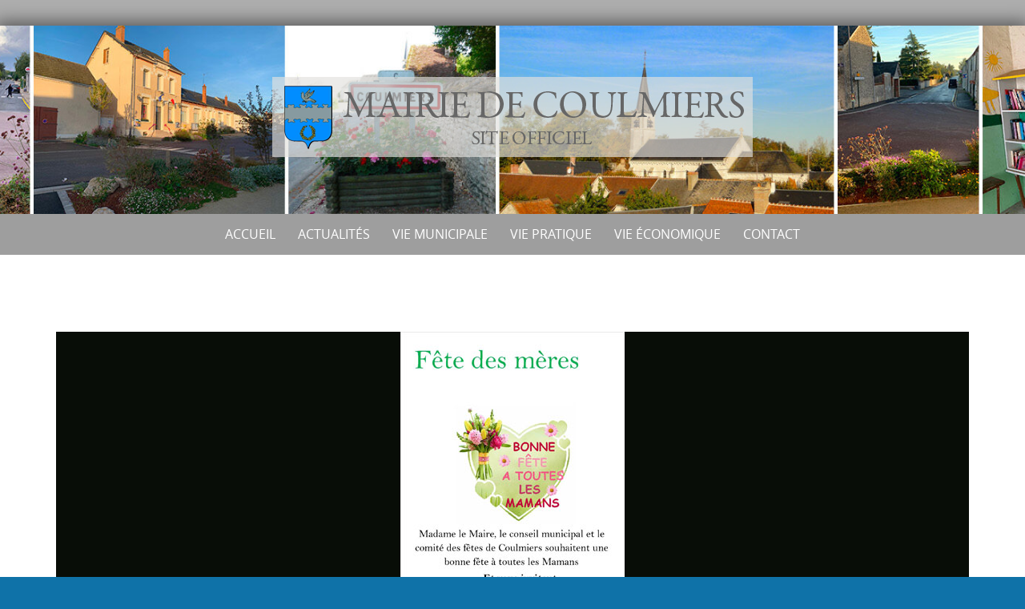

--- FILE ---
content_type: text/html; charset=UTF-8
request_url: https://mairiecoulmiers.fr/fetes-des-meres2018-pm/
body_size: 10595
content:

<!DOCTYPE html>
<html lang="fr-FR">
<head>
<meta http-equiv="X-UA-Compatible" content="IE=Edge">
<meta charset="UTF-8">
<meta name="viewport" content="width=device-width, initial-scale=1">
<link rel="profile" href="https://gmpg.org/xfn/11">
<link rel="pingback" href="https://mairiecoulmiers.fr/xmlrpc.php">
<link rel="shortcut icon" href="https://mairiecoulmiers.fr/wp-content/themes/puresimple/favicon.ico" />

<title>fetes-des-meres2018-PM &#8211; Mairie de Coulmiers</title>
<meta name='robots' content='max-image-preview:large' />
<link rel='dns-prefetch' href='//www.googletagmanager.com' />
<link rel='dns-prefetch' href='//netdna.bootstrapcdn.com' />
<link rel="alternate" type="application/rss+xml" title="Mairie de Coulmiers &raquo; Flux" href="https://mairiecoulmiers.fr/feed/" />
<link rel="alternate" type="application/rss+xml" title="Mairie de Coulmiers &raquo; Flux des commentaires" href="https://mairiecoulmiers.fr/comments/feed/" />
<script type="text/javascript">
/* <![CDATA[ */
window._wpemojiSettings = {"baseUrl":"https:\/\/s.w.org\/images\/core\/emoji\/15.0.3\/72x72\/","ext":".png","svgUrl":"https:\/\/s.w.org\/images\/core\/emoji\/15.0.3\/svg\/","svgExt":".svg","source":{"concatemoji":"https:\/\/mairiecoulmiers.fr\/wp-includes\/js\/wp-emoji-release.min.js?ver=1692de7d9a8b0dc5c2e6527faff7ae9a"}};
/*! This file is auto-generated */
!function(i,n){var o,s,e;function c(e){try{var t={supportTests:e,timestamp:(new Date).valueOf()};sessionStorage.setItem(o,JSON.stringify(t))}catch(e){}}function p(e,t,n){e.clearRect(0,0,e.canvas.width,e.canvas.height),e.fillText(t,0,0);var t=new Uint32Array(e.getImageData(0,0,e.canvas.width,e.canvas.height).data),r=(e.clearRect(0,0,e.canvas.width,e.canvas.height),e.fillText(n,0,0),new Uint32Array(e.getImageData(0,0,e.canvas.width,e.canvas.height).data));return t.every(function(e,t){return e===r[t]})}function u(e,t,n){switch(t){case"flag":return n(e,"\ud83c\udff3\ufe0f\u200d\u26a7\ufe0f","\ud83c\udff3\ufe0f\u200b\u26a7\ufe0f")?!1:!n(e,"\ud83c\uddfa\ud83c\uddf3","\ud83c\uddfa\u200b\ud83c\uddf3")&&!n(e,"\ud83c\udff4\udb40\udc67\udb40\udc62\udb40\udc65\udb40\udc6e\udb40\udc67\udb40\udc7f","\ud83c\udff4\u200b\udb40\udc67\u200b\udb40\udc62\u200b\udb40\udc65\u200b\udb40\udc6e\u200b\udb40\udc67\u200b\udb40\udc7f");case"emoji":return!n(e,"\ud83d\udc26\u200d\u2b1b","\ud83d\udc26\u200b\u2b1b")}return!1}function f(e,t,n){var r="undefined"!=typeof WorkerGlobalScope&&self instanceof WorkerGlobalScope?new OffscreenCanvas(300,150):i.createElement("canvas"),a=r.getContext("2d",{willReadFrequently:!0}),o=(a.textBaseline="top",a.font="600 32px Arial",{});return e.forEach(function(e){o[e]=t(a,e,n)}),o}function t(e){var t=i.createElement("script");t.src=e,t.defer=!0,i.head.appendChild(t)}"undefined"!=typeof Promise&&(o="wpEmojiSettingsSupports",s=["flag","emoji"],n.supports={everything:!0,everythingExceptFlag:!0},e=new Promise(function(e){i.addEventListener("DOMContentLoaded",e,{once:!0})}),new Promise(function(t){var n=function(){try{var e=JSON.parse(sessionStorage.getItem(o));if("object"==typeof e&&"number"==typeof e.timestamp&&(new Date).valueOf()<e.timestamp+604800&&"object"==typeof e.supportTests)return e.supportTests}catch(e){}return null}();if(!n){if("undefined"!=typeof Worker&&"undefined"!=typeof OffscreenCanvas&&"undefined"!=typeof URL&&URL.createObjectURL&&"undefined"!=typeof Blob)try{var e="postMessage("+f.toString()+"("+[JSON.stringify(s),u.toString(),p.toString()].join(",")+"));",r=new Blob([e],{type:"text/javascript"}),a=new Worker(URL.createObjectURL(r),{name:"wpTestEmojiSupports"});return void(a.onmessage=function(e){c(n=e.data),a.terminate(),t(n)})}catch(e){}c(n=f(s,u,p))}t(n)}).then(function(e){for(var t in e)n.supports[t]=e[t],n.supports.everything=n.supports.everything&&n.supports[t],"flag"!==t&&(n.supports.everythingExceptFlag=n.supports.everythingExceptFlag&&n.supports[t]);n.supports.everythingExceptFlag=n.supports.everythingExceptFlag&&!n.supports.flag,n.DOMReady=!1,n.readyCallback=function(){n.DOMReady=!0}}).then(function(){return e}).then(function(){var e;n.supports.everything||(n.readyCallback(),(e=n.source||{}).concatemoji?t(e.concatemoji):e.wpemoji&&e.twemoji&&(t(e.twemoji),t(e.wpemoji)))}))}((window,document),window._wpemojiSettings);
/* ]]> */
</script>
<link rel='stylesheet' id='pt-cv-public-style-css' href='https://mairiecoulmiers.fr/wp-content/plugins/content-views-query-and-display-post-page/public/assets/css/cv.css?ver=4.2.1' type='text/css' media='all' />
<style id='wp-emoji-styles-inline-css' type='text/css'>

	img.wp-smiley, img.emoji {
		display: inline !important;
		border: none !important;
		box-shadow: none !important;
		height: 1em !important;
		width: 1em !important;
		margin: 0 0.07em !important;
		vertical-align: -0.1em !important;
		background: none !important;
		padding: 0 !important;
	}
</style>
<link rel='stylesheet' id='wp-block-library-css' href='https://mairiecoulmiers.fr/wp-includes/css/dist/block-library/style.min.css?ver=1692de7d9a8b0dc5c2e6527faff7ae9a' type='text/css' media='all' />
<style id='classic-theme-styles-inline-css' type='text/css'>
/*! This file is auto-generated */
.wp-block-button__link{color:#fff;background-color:#32373c;border-radius:9999px;box-shadow:none;text-decoration:none;padding:calc(.667em + 2px) calc(1.333em + 2px);font-size:1.125em}.wp-block-file__button{background:#32373c;color:#fff;text-decoration:none}
</style>
<style id='global-styles-inline-css' type='text/css'>
:root{--wp--preset--aspect-ratio--square: 1;--wp--preset--aspect-ratio--4-3: 4/3;--wp--preset--aspect-ratio--3-4: 3/4;--wp--preset--aspect-ratio--3-2: 3/2;--wp--preset--aspect-ratio--2-3: 2/3;--wp--preset--aspect-ratio--16-9: 16/9;--wp--preset--aspect-ratio--9-16: 9/16;--wp--preset--color--black: #000000;--wp--preset--color--cyan-bluish-gray: #abb8c3;--wp--preset--color--white: #ffffff;--wp--preset--color--pale-pink: #f78da7;--wp--preset--color--vivid-red: #cf2e2e;--wp--preset--color--luminous-vivid-orange: #ff6900;--wp--preset--color--luminous-vivid-amber: #fcb900;--wp--preset--color--light-green-cyan: #7bdcb5;--wp--preset--color--vivid-green-cyan: #00d084;--wp--preset--color--pale-cyan-blue: #8ed1fc;--wp--preset--color--vivid-cyan-blue: #0693e3;--wp--preset--color--vivid-purple: #9b51e0;--wp--preset--gradient--vivid-cyan-blue-to-vivid-purple: linear-gradient(135deg,rgba(6,147,227,1) 0%,rgb(155,81,224) 100%);--wp--preset--gradient--light-green-cyan-to-vivid-green-cyan: linear-gradient(135deg,rgb(122,220,180) 0%,rgb(0,208,130) 100%);--wp--preset--gradient--luminous-vivid-amber-to-luminous-vivid-orange: linear-gradient(135deg,rgba(252,185,0,1) 0%,rgba(255,105,0,1) 100%);--wp--preset--gradient--luminous-vivid-orange-to-vivid-red: linear-gradient(135deg,rgba(255,105,0,1) 0%,rgb(207,46,46) 100%);--wp--preset--gradient--very-light-gray-to-cyan-bluish-gray: linear-gradient(135deg,rgb(238,238,238) 0%,rgb(169,184,195) 100%);--wp--preset--gradient--cool-to-warm-spectrum: linear-gradient(135deg,rgb(74,234,220) 0%,rgb(151,120,209) 20%,rgb(207,42,186) 40%,rgb(238,44,130) 60%,rgb(251,105,98) 80%,rgb(254,248,76) 100%);--wp--preset--gradient--blush-light-purple: linear-gradient(135deg,rgb(255,206,236) 0%,rgb(152,150,240) 100%);--wp--preset--gradient--blush-bordeaux: linear-gradient(135deg,rgb(254,205,165) 0%,rgb(254,45,45) 50%,rgb(107,0,62) 100%);--wp--preset--gradient--luminous-dusk: linear-gradient(135deg,rgb(255,203,112) 0%,rgb(199,81,192) 50%,rgb(65,88,208) 100%);--wp--preset--gradient--pale-ocean: linear-gradient(135deg,rgb(255,245,203) 0%,rgb(182,227,212) 50%,rgb(51,167,181) 100%);--wp--preset--gradient--electric-grass: linear-gradient(135deg,rgb(202,248,128) 0%,rgb(113,206,126) 100%);--wp--preset--gradient--midnight: linear-gradient(135deg,rgb(2,3,129) 0%,rgb(40,116,252) 100%);--wp--preset--font-size--small: 13px;--wp--preset--font-size--medium: 20px;--wp--preset--font-size--large: 36px;--wp--preset--font-size--x-large: 42px;--wp--preset--spacing--20: 0.44rem;--wp--preset--spacing--30: 0.67rem;--wp--preset--spacing--40: 1rem;--wp--preset--spacing--50: 1.5rem;--wp--preset--spacing--60: 2.25rem;--wp--preset--spacing--70: 3.38rem;--wp--preset--spacing--80: 5.06rem;--wp--preset--shadow--natural: 6px 6px 9px rgba(0, 0, 0, 0.2);--wp--preset--shadow--deep: 12px 12px 50px rgba(0, 0, 0, 0.4);--wp--preset--shadow--sharp: 6px 6px 0px rgba(0, 0, 0, 0.2);--wp--preset--shadow--outlined: 6px 6px 0px -3px rgba(255, 255, 255, 1), 6px 6px rgba(0, 0, 0, 1);--wp--preset--shadow--crisp: 6px 6px 0px rgba(0, 0, 0, 1);}:where(.is-layout-flex){gap: 0.5em;}:where(.is-layout-grid){gap: 0.5em;}body .is-layout-flex{display: flex;}.is-layout-flex{flex-wrap: wrap;align-items: center;}.is-layout-flex > :is(*, div){margin: 0;}body .is-layout-grid{display: grid;}.is-layout-grid > :is(*, div){margin: 0;}:where(.wp-block-columns.is-layout-flex){gap: 2em;}:where(.wp-block-columns.is-layout-grid){gap: 2em;}:where(.wp-block-post-template.is-layout-flex){gap: 1.25em;}:where(.wp-block-post-template.is-layout-grid){gap: 1.25em;}.has-black-color{color: var(--wp--preset--color--black) !important;}.has-cyan-bluish-gray-color{color: var(--wp--preset--color--cyan-bluish-gray) !important;}.has-white-color{color: var(--wp--preset--color--white) !important;}.has-pale-pink-color{color: var(--wp--preset--color--pale-pink) !important;}.has-vivid-red-color{color: var(--wp--preset--color--vivid-red) !important;}.has-luminous-vivid-orange-color{color: var(--wp--preset--color--luminous-vivid-orange) !important;}.has-luminous-vivid-amber-color{color: var(--wp--preset--color--luminous-vivid-amber) !important;}.has-light-green-cyan-color{color: var(--wp--preset--color--light-green-cyan) !important;}.has-vivid-green-cyan-color{color: var(--wp--preset--color--vivid-green-cyan) !important;}.has-pale-cyan-blue-color{color: var(--wp--preset--color--pale-cyan-blue) !important;}.has-vivid-cyan-blue-color{color: var(--wp--preset--color--vivid-cyan-blue) !important;}.has-vivid-purple-color{color: var(--wp--preset--color--vivid-purple) !important;}.has-black-background-color{background-color: var(--wp--preset--color--black) !important;}.has-cyan-bluish-gray-background-color{background-color: var(--wp--preset--color--cyan-bluish-gray) !important;}.has-white-background-color{background-color: var(--wp--preset--color--white) !important;}.has-pale-pink-background-color{background-color: var(--wp--preset--color--pale-pink) !important;}.has-vivid-red-background-color{background-color: var(--wp--preset--color--vivid-red) !important;}.has-luminous-vivid-orange-background-color{background-color: var(--wp--preset--color--luminous-vivid-orange) !important;}.has-luminous-vivid-amber-background-color{background-color: var(--wp--preset--color--luminous-vivid-amber) !important;}.has-light-green-cyan-background-color{background-color: var(--wp--preset--color--light-green-cyan) !important;}.has-vivid-green-cyan-background-color{background-color: var(--wp--preset--color--vivid-green-cyan) !important;}.has-pale-cyan-blue-background-color{background-color: var(--wp--preset--color--pale-cyan-blue) !important;}.has-vivid-cyan-blue-background-color{background-color: var(--wp--preset--color--vivid-cyan-blue) !important;}.has-vivid-purple-background-color{background-color: var(--wp--preset--color--vivid-purple) !important;}.has-black-border-color{border-color: var(--wp--preset--color--black) !important;}.has-cyan-bluish-gray-border-color{border-color: var(--wp--preset--color--cyan-bluish-gray) !important;}.has-white-border-color{border-color: var(--wp--preset--color--white) !important;}.has-pale-pink-border-color{border-color: var(--wp--preset--color--pale-pink) !important;}.has-vivid-red-border-color{border-color: var(--wp--preset--color--vivid-red) !important;}.has-luminous-vivid-orange-border-color{border-color: var(--wp--preset--color--luminous-vivid-orange) !important;}.has-luminous-vivid-amber-border-color{border-color: var(--wp--preset--color--luminous-vivid-amber) !important;}.has-light-green-cyan-border-color{border-color: var(--wp--preset--color--light-green-cyan) !important;}.has-vivid-green-cyan-border-color{border-color: var(--wp--preset--color--vivid-green-cyan) !important;}.has-pale-cyan-blue-border-color{border-color: var(--wp--preset--color--pale-cyan-blue) !important;}.has-vivid-cyan-blue-border-color{border-color: var(--wp--preset--color--vivid-cyan-blue) !important;}.has-vivid-purple-border-color{border-color: var(--wp--preset--color--vivid-purple) !important;}.has-vivid-cyan-blue-to-vivid-purple-gradient-background{background: var(--wp--preset--gradient--vivid-cyan-blue-to-vivid-purple) !important;}.has-light-green-cyan-to-vivid-green-cyan-gradient-background{background: var(--wp--preset--gradient--light-green-cyan-to-vivid-green-cyan) !important;}.has-luminous-vivid-amber-to-luminous-vivid-orange-gradient-background{background: var(--wp--preset--gradient--luminous-vivid-amber-to-luminous-vivid-orange) !important;}.has-luminous-vivid-orange-to-vivid-red-gradient-background{background: var(--wp--preset--gradient--luminous-vivid-orange-to-vivid-red) !important;}.has-very-light-gray-to-cyan-bluish-gray-gradient-background{background: var(--wp--preset--gradient--very-light-gray-to-cyan-bluish-gray) !important;}.has-cool-to-warm-spectrum-gradient-background{background: var(--wp--preset--gradient--cool-to-warm-spectrum) !important;}.has-blush-light-purple-gradient-background{background: var(--wp--preset--gradient--blush-light-purple) !important;}.has-blush-bordeaux-gradient-background{background: var(--wp--preset--gradient--blush-bordeaux) !important;}.has-luminous-dusk-gradient-background{background: var(--wp--preset--gradient--luminous-dusk) !important;}.has-pale-ocean-gradient-background{background: var(--wp--preset--gradient--pale-ocean) !important;}.has-electric-grass-gradient-background{background: var(--wp--preset--gradient--electric-grass) !important;}.has-midnight-gradient-background{background: var(--wp--preset--gradient--midnight) !important;}.has-small-font-size{font-size: var(--wp--preset--font-size--small) !important;}.has-medium-font-size{font-size: var(--wp--preset--font-size--medium) !important;}.has-large-font-size{font-size: var(--wp--preset--font-size--large) !important;}.has-x-large-font-size{font-size: var(--wp--preset--font-size--x-large) !important;}
:where(.wp-block-post-template.is-layout-flex){gap: 1.25em;}:where(.wp-block-post-template.is-layout-grid){gap: 1.25em;}
:where(.wp-block-columns.is-layout-flex){gap: 2em;}:where(.wp-block-columns.is-layout-grid){gap: 2em;}
:root :where(.wp-block-pullquote){font-size: 1.5em;line-height: 1.6;}
</style>
<link rel='stylesheet' id='contact-form-7-css' href='https://mairiecoulmiers.fr/wp-content/plugins/contact-form-7/includes/css/styles.css?ver=6.0.6' type='text/css' media='all' />
<link rel='stylesheet' id='font-awesome-css' href='//netdna.bootstrapcdn.com/font-awesome/4.1.0/css/font-awesome.min.css?ver=4.1.0' type='text/css' media='all' />
<link rel='stylesheet' id='owl-carousel-css' href='https://mairiecoulmiers.fr/wp-content/plugins/templatesnext-toolkit/css/owl.carousel.css?ver=2.2.1' type='text/css' media='all' />
<link rel='stylesheet' id='owl-carousel-transitions-css' href='https://mairiecoulmiers.fr/wp-content/plugins/templatesnext-toolkit/css/owl.transitions.css?ver=1.3.2' type='text/css' media='all' />
<link rel='stylesheet' id='colorbox-css' href='https://mairiecoulmiers.fr/wp-content/plugins/templatesnext-toolkit/css/colorbox.css?ver=1.5.14' type='text/css' media='all' />
<link rel='stylesheet' id='animate-css' href='https://mairiecoulmiers.fr/wp-content/plugins/templatesnext-toolkit/css/animate.css?ver=3.5.1' type='text/css' media='all' />
<link rel='stylesheet' id='tx-style-css' href='https://mairiecoulmiers.fr/wp-content/plugins/templatesnext-toolkit/css/tx-style.css?ver=1.01' type='text/css' media='all' />
<link rel='stylesheet' id='wen-logo-slider-slick-carousel-css' href='https://mairiecoulmiers.fr/wp-content/plugins/wen-logo-slider/vendors/slick-carousel/slick.css?ver=1.3.2' type='text/css' media='all' />
<link rel='stylesheet' id='wen-logo-slider-slick-theme-css' href='https://mairiecoulmiers.fr/wp-content/plugins/wen-logo-slider/vendors/slick-carousel/slick-theme.css?ver=1.3.2' type='text/css' media='all' />
<link rel='stylesheet' id='wen-logo-slider-css' href='https://mairiecoulmiers.fr/wp-content/plugins/wen-logo-slider/public/css/wen-logo-slider-public.css?ver=3.0.0' type='text/css' media='all' />
<link rel='stylesheet' id='wen-responsive-columns-css' href='https://mairiecoulmiers.fr/wp-content/plugins/wen-responsive-columns/public/css/wen-responsive-columns-public.css?ver=1.3.4' type='text/css' media='all' />
<link rel='stylesheet' id='puresimple-responsive-css' href='https://mairiecoulmiers.fr/wp-content/themes/puresimple/css/responsive.min.css?ver=3.1.1' type='text/css' media='all' />
<link rel='stylesheet' id='puresimple-fontawesome-css' href='https://mairiecoulmiers.fr/wp-content/themes/puresimple/css/font-awesome.min.css?ver=4.4.0' type='text/css' media='all' />
<link rel='stylesheet' id='puresimple-woocommerce-css' href='https://mairiecoulmiers.fr/wp-content/themes/puresimple/woocommerce/woocommerce.css?ver=4.3.0' type='text/css' media='all' />
<link rel='stylesheet' id='style-portfolio-css' href='https://mairiecoulmiers.fr/wp-content/themes/puresimple/css/portfolio.css?ver=4.3.0' type='text/css' media='all' />
<link rel='stylesheet' id='puresimple-style-css' href='https://mairiecoulmiers.fr/wp-content/themes/puresimple/style.css?ver=1.0.3' type='text/css' media='all' />
<link rel='stylesheet' id='wp-pagenavi-css' href='https://mairiecoulmiers.fr/wp-content/plugins/wp-pagenavi/pagenavi-css.css?ver=2.70' type='text/css' media='all' />
<script type="text/javascript" src="https://mairiecoulmiers.fr/wp-includes/js/jquery/jquery.min.js?ver=3.7.1" id="jquery-core-js"></script>
<script type="text/javascript" src="https://mairiecoulmiers.fr/wp-includes/js/jquery/jquery-migrate.min.js?ver=3.4.1" id="jquery-migrate-js"></script>
<script type="text/javascript" src="https://mairiecoulmiers.fr/wp-content/plugins/wen-logo-slider/vendors/slick-carousel/slick.min.js?ver=1.3.2" id="wen-logo-slider-slick-carousel-js"></script>
<script type="text/javascript" src="https://mairiecoulmiers.fr/wp-content/plugins/wen-responsive-columns/public/js/wen-responsive-columns-public.js?ver=1.3.4" id="wen-responsive-columns-js"></script>
<script type="text/javascript" src="https://mairiecoulmiers.fr/wp-content/themes/puresimple/js/jquery-ui.js?ver=1692de7d9a8b0dc5c2e6527faff7ae9a" id="puresimple-jquery-ui-js"></script>
<script type="text/javascript" src="https://mairiecoulmiers.fr/wp-content/themes/puresimple/js/woocommerce-zoom.js?ver=1692de7d9a8b0dc5c2e6527faff7ae9a" id="woocommerce-zoom-js"></script>

<!-- Extrait de code de la balise Google (gtag.js) ajouté par Site Kit -->
<!-- Extrait Google Analytics ajouté par Site Kit -->
<script type="text/javascript" src="https://www.googletagmanager.com/gtag/js?id=GT-NNQRJKS6" id="google_gtagjs-js" async></script>
<script type="text/javascript" id="google_gtagjs-js-after">
/* <![CDATA[ */
window.dataLayer = window.dataLayer || [];function gtag(){dataLayer.push(arguments);}
gtag("set","linker",{"domains":["mairiecoulmiers.fr"]});
gtag("js", new Date());
gtag("set", "developer_id.dZTNiMT", true);
gtag("config", "GT-NNQRJKS6");
/* ]]> */
</script>
<link rel="https://api.w.org/" href="https://mairiecoulmiers.fr/wp-json/" /><link rel="alternate" title="JSON" type="application/json" href="https://mairiecoulmiers.fr/wp-json/wp/v2/media/2776" /><link rel="EditURI" type="application/rsd+xml" title="RSD" href="https://mairiecoulmiers.fr/xmlrpc.php?rsd" />
<link rel="alternate" title="oEmbed (JSON)" type="application/json+oembed" href="https://mairiecoulmiers.fr/wp-json/oembed/1.0/embed?url=https%3A%2F%2Fmairiecoulmiers.fr%2Ffetes-des-meres2018-pm%2F" />
<link rel="alternate" title="oEmbed (XML)" type="text/xml+oembed" href="https://mairiecoulmiers.fr/wp-json/oembed/1.0/embed?url=https%3A%2F%2Fmairiecoulmiers.fr%2Ffetes-des-meres2018-pm%2F&#038;format=xml" />
<meta name="generator" content="Site Kit by Google 1.170.0" /><style type="text/css">
html {font-size: 100%;} body{background-color:#0f72a8;}a, a:visited {color:#4471a5;}a:focus, a:hover {color:#767676;}.more-link a {background-color: #4471a5;	color: #ffffff;}.more-link a:hover {background-color: #4471a5; color: #ffffff;}#footer-menu a {color: #b2b2b2;}#footer-menu a:hover {color: #767676;}#bottom-wrapper a,#bottom-wrapper .tagcloud a {color: #ffffff;}#bottom-wrapper a:hover {color: #cadad7;}#bottom-wrapper .tagcloud a {border-color: #cadad7;}#socialbar .socialicon {background-color: #42474d;}#socialbar a {color: #767676;}#socialbar a:hover {color: #9c9c9c;}.entry-title {font-size: 1.625rem;}.widget-title {font-size: 1.313rem;}#content {font-size: 0.813rem;}#bottom-wrapper {font-size: 0.75rem;}.site-tagline:before {background-color: #b9b9b9;}#cta {background-color:#ffffff;}h1 {font-size: 1.75rem;}h2 {font-size: 1.625rem;}h3 {font-size: 1.438rem;}h4 {font-size: 1.125rem;}h5 {font-size: 1rem;}h6 {font-size: 0.875rem;}#cta-heading {color:#4c4c4c;}.entry-title, .entry-title a {color:#4c4c4c;}.type-page .entry-title::after {background-color:#4471a5;}.widget-title {color:#4c4c4c;}#bottom-wrapper .widget-title {color:#cadad7;}#footer-heading {color:#ffffff;}#bottom-wrapper {background-color:#9e9e9e;} #pure-headercaption { color: #fff }.menu-toggle {background-color: ; color: ;} .site-navigation.toggled-on a {background: ; color:;}

@media screen and (min-width: 783px) {.site-navigation ul {font-size: 1rem;}.primary-navigation li li > a {font-size: 0.813rem;}.primary-navigation li li > a {color:#ffffff; border-color:#ffffff;}.primary-navigation li a,.site-navigation a:hover,.site-navigation .current-menu-item > a,.site-navigation .current-menu-item > a,.site-navigation .current-menu-ancestor > a {color:#ffffff;}.primary-navigation ul ul,.primary-navigation li a:hover,.primary-navigation li li:hover > a,.primary-navigation li li.focus > a,.primary-navigation ul ul a:hover,.primary-navigation ul ul li.focus > a {background-color:#7c7c7c;}.site-navigation .current-menu-item > a,
.site-navigation .current-menu-ancestor > a {background-color: #81888c;}	.home.current-menu-item a {background: none;}}
</style>
<script type="text/javascript">
	(function ( $ ) {
		$(document).ready(function(){
			var active = $("<p>1</p>").text();
			var scroll_number = $("<p></p>").text();
			
			if (active == 1) {
				$(window).scroll(function() {
				if ($(window).scrollTop() > scroll_number) {
            		navigation_scrolling();
      			}
				else {
            		$(".navigation").css({"position":"relative"});
		 		}
   			});
	
			function navigation_scrolling () {
            	 $(".navigation ").css({"position":"fixed", "right":"0px", "left":"0px", "top": "0px","z-index":"9999"});
			}
			
			}
		});

	 
})(jQuery);

</script>
<style type="text/css" id="custom-background-css">
body.custom-background { background-image: url("https://mairiecoulmiers.fr/wp-content/uploads/2015/09/fond3.jpg"); background-position: left top; background-size: auto; background-repeat: repeat; background-attachment: scroll; }
</style>
	<link rel="icon" href="https://mairiecoulmiers.fr/wp-content/uploads/2015/09/cropped-blason-coulmiers-32x32.jpg" sizes="32x32" />
<link rel="icon" href="https://mairiecoulmiers.fr/wp-content/uploads/2015/09/cropped-blason-coulmiers-192x192.jpg" sizes="192x192" />
<link rel="apple-touch-icon" href="https://mairiecoulmiers.fr/wp-content/uploads/2015/09/cropped-blason-coulmiers-180x180.jpg" />
<meta name="msapplication-TileImage" content="https://mairiecoulmiers.fr/wp-content/uploads/2015/09/cropped-blason-coulmiers-270x270.jpg" />
</head>
    
<body data-rsssl=1 class="attachment attachment-template-default single single-attachment postid-2776 attachmentid-2776 attachment-jpeg custom-background">
<!-- add move to top feture -->

<div id="page" class="boxmedium hfeed site">
	<a class="skip-link screen-reader-text" href="#content">Skip to content</a>


    
<div id="masthead" class="header-box" style="background-color: #ffffff;">
	<div class="header-bg" home-link = "https://mairiecoulmiers.fr" style=" background-image: url(https://mairiecoulmiers.fr/wp-content/uploads/2023/02/cropped-Header12.jpg	); background-size: cover;">
							
		<div class="header-inner"  style="padding: 2rem 0 2rem 0;">
			            
            	<div class="logo fade-logo">
					<a href="https://mairiecoulmiers.fr/" title="Mairie de Coulmiers site officiel" rel="home"><img src="https://mairiecoulmiers.fr/wp-content/uploads/2015/05/LogoCoulmiers6.png" alt="Mairie de Coulmiers"></a>						        
				</div>
					
												
		</div>								
	</div>
</div> 
	
	<div class="navigation clearfix" style="background-color: #9e9e9e;">
  		<div class="container">
      	<div class="row">
          <div class="col-md-12">
             <div id="navbar" class="navbar">
				<nav id="primary-navigation" class="site-navigation primary-navigation" role="navigation">
				<div class="toggle-container visible-xs visible-sm hidden-md hidden-lg">
                <button class="menu-toggle">Menu</button></div>
               
				<a class="screen-reader-text skip-link" href="#content">Skip to content</a>                
                
                    

				<ul id="menu-menu-va" class="nav-menu"><li id="menu-item-4501" class="menu-item menu-item-type-post_type menu-item-object-page menu-item-has-children menu-item-4501"><a href="https://mairiecoulmiers.fr/accueil/">Accueil</a>
<ul class="sub-menu">
	<li id="menu-item-4507" class="menu-item menu-item-type-post_type menu-item-object-page menu-item-4507"><a href="https://mairiecoulmiers.fr/accueil/mot-du-maire/">Le Mot du Maire</a></li>
	<li id="menu-item-4505" class="menu-item menu-item-type-post_type menu-item-object-page menu-item-has-children menu-item-4505"><a href="https://mairiecoulmiers.fr/accueil/dhier-et-daujourdhui/">Histoire</a>
	<ul class="sub-menu">
		<li id="menu-item-4506" class="menu-item menu-item-type-post_type menu-item-object-page menu-item-4506"><a href="https://mairiecoulmiers.fr/accueil/dhier-et-daujourdhui/armoiries/">Armoiries</a></li>
	</ul>
</li>
	<li id="menu-item-4504" class="menu-item menu-item-type-post_type menu-item-object-page menu-item-4504"><a href="https://mairiecoulmiers.fr/accueil/histoire/">9 novembre 1870</a></li>
	<li id="menu-item-4502" class="menu-item menu-item-type-post_type menu-item-object-page menu-item-4502"><a href="https://mairiecoulmiers.fr/accueil/commemoration-2023/">12 novembre 2023</a></li>
</ul>
</li>
<li id="menu-item-4648" class="menu-item menu-item-type-post_type menu-item-object-page menu-item-has-children menu-item-4648"><a href="https://mairiecoulmiers.fr/actualites/">Actualités</a>
<ul class="sub-menu">
	<li id="menu-item-4764" class="menu-item menu-item-type-post_type menu-item-object-page menu-item-4764"><a href="https://mairiecoulmiers.fr/repaire-plate-forme-daccompagnement-et-de-repit/">Plate-forme Accompagnement et Répit</a></li>
	<li id="menu-item-4649" class="menu-item menu-item-type-post_type menu-item-object-page menu-item-4649"><a href="https://mairiecoulmiers.fr/plantaction-2025/">Plant’action 2025</a></li>
	<li id="menu-item-4846" class="menu-item menu-item-type-post_type menu-item-object-page menu-item-4846"><a href="https://mairiecoulmiers.fr/loisirs/">Loisirs</a></li>
	<li id="menu-item-4694" class="menu-item menu-item-type-post_type menu-item-object-page menu-item-4694"><a href="https://mairiecoulmiers.fr/meeting-de-lair/">Meeting de l’air</a></li>
</ul>
</li>
<li id="menu-item-4509" class="menu-item menu-item-type-post_type menu-item-object-page menu-item-has-children menu-item-4509"><a href="https://mairiecoulmiers.fr/la-municipalite/">Vie municipale</a>
<ul class="sub-menu">
	<li id="menu-item-4514" class="menu-item menu-item-type-post_type menu-item-object-page menu-item-has-children menu-item-4514"><a href="https://mairiecoulmiers.fr/la-municipalite/les-elus/">Conseil municipal</a>
	<ul class="sub-menu">
		<li id="menu-item-4530" class="menu-item menu-item-type-post_type menu-item-object-page menu-item-4530"><a href="https://mairiecoulmiers.fr/comptes-rendus/">Comptes-rendus</a></li>
	</ul>
</li>
	<li id="menu-item-4513" class="menu-item menu-item-type-post_type menu-item-object-page menu-item-4513"><a href="https://mairiecoulmiers.fr/la-municipalite/les-commissions/">Commissions</a></li>
	<li id="menu-item-4515" class="menu-item menu-item-type-post_type menu-item-object-page menu-item-4515"><a href="https://mairiecoulmiers.fr/la-municipalite/e-p-c-i/">E. P. C. I.</a></li>
	<li id="menu-item-4542" class="menu-item menu-item-type-post_type menu-item-object-page menu-item-4542"><a href="https://mairiecoulmiers.fr/la-municipalite/plan-local-durbanisme/">A télécharger</a></li>
	<li id="menu-item-4516" class="menu-item menu-item-type-post_type menu-item-object-page menu-item-4516"><a href="https://mairiecoulmiers.fr/la-municipalite/intercommunalite/">Terres du Val de Loire</a></li>
	<li id="menu-item-4518" class="menu-item menu-item-type-post_type menu-item-object-page menu-item-4518"><a href="https://mairiecoulmiers.fr/vie-pratique-2/service-de-leau/">Service de l’eau</a></li>
	<li id="menu-item-4534" class="menu-item menu-item-type-post_type menu-item-object-page menu-item-has-children menu-item-4534"><a href="https://mairiecoulmiers.fr/vie-pratique-2/dechets/">Déchets</a>
	<ul class="sub-menu">
		<li id="menu-item-4538" class="menu-item menu-item-type-post_type menu-item-object-page menu-item-4538"><a href="https://mairiecoulmiers.fr/vie-pratique-2/dechets/biodechets/">Biodéchets</a></li>
	</ul>
</li>
	<li id="menu-item-4536" class="menu-item menu-item-type-post_type menu-item-object-page menu-item-4536"><a href="https://mairiecoulmiers.fr/vie-pratique-2/location-salle-des-fetes/">Salle Émile Gilbert</a></li>
	<li id="menu-item-4546" class="menu-item menu-item-type-post_type menu-item-object-page menu-item-4546"><a href="https://mairiecoulmiers.fr/vie-pratique-2/la-bibliotheque/">La Bibliothèque</a></li>
</ul>
</li>
<li id="menu-item-4510" class="menu-item menu-item-type-post_type menu-item-object-page menu-item-has-children menu-item-4510"><a href="https://mairiecoulmiers.fr/vie-pratique-2/">Vie Pratique</a>
<ul class="sub-menu">
	<li id="menu-item-4535" class="menu-item menu-item-type-post_type menu-item-object-page menu-item-has-children menu-item-4535"><a href="https://mairiecoulmiers.fr/vie-pratique-2/demarches-administratives/">Démarches</a>
	<ul class="sub-menu">
		<li id="menu-item-4519" class="menu-item menu-item-type-post_type menu-item-object-page menu-item-4519"><a href="https://mairiecoulmiers.fr/vie-pratique-2/demarches-administratives/vie-pratique/">État Civil</a></li>
		<li id="menu-item-4521" class="menu-item menu-item-type-post_type menu-item-object-page menu-item-4521"><a href="https://mairiecoulmiers.fr/vie-pratique-2/demarches-administratives/papiers-didentite/">Papiers Identité</a></li>
		<li id="menu-item-4890" class="menu-item menu-item-type-post_type menu-item-object-page menu-item-4890"><a href="https://mairiecoulmiers.fr/carte-grise/">Carte grise</a></li>
		<li id="menu-item-4889" class="menu-item menu-item-type-post_type menu-item-object-page menu-item-4889"><a href="https://mairiecoulmiers.fr/recensement/">Recensement</a></li>
		<li id="menu-item-4539" class="menu-item menu-item-type-post_type menu-item-object-page menu-item-4539"><a href="https://mairiecoulmiers.fr/vie-pratique-2/demarches-administratives/divers/">Listes électorales</a></li>
		<li id="menu-item-4899" class="menu-item menu-item-type-post_type menu-item-object-page menu-item-4899"><a href="https://mairiecoulmiers.fr/detenteur-de-volailles/">Détenteur de Volailles</a></li>
		<li id="menu-item-4898" class="menu-item menu-item-type-post_type menu-item-object-page menu-item-4898"><a href="https://mairiecoulmiers.fr/detenteur-de-ruche/">Détenteur de Ruche</a></li>
	</ul>
</li>
	<li id="menu-item-4524" class="menu-item menu-item-type-post_type menu-item-object-page menu-item-4524"><a href="https://mairiecoulmiers.fr/vie-pratique-2/petite-enfance/">Petite enfance</a></li>
	<li id="menu-item-4525" class="menu-item menu-item-type-post_type menu-item-object-page menu-item-has-children menu-item-4525"><a href="https://mairiecoulmiers.fr/vie-pratique-2/scolarite-2/">Scolarité</a>
	<ul class="sub-menu">
		<li id="menu-item-4528" class="menu-item menu-item-type-post_type menu-item-object-page menu-item-4528"><a href="https://mairiecoulmiers.fr/vie-pratique-2/scolarite-2/ecole-de-coulmiers/">École de Coulmiers</a></li>
		<li id="menu-item-4527" class="menu-item menu-item-type-post_type menu-item-object-page menu-item-4527"><a href="https://mairiecoulmiers.fr/vie-pratique-2/scolarite-2/cars-scolaires/">Cars scolaires</a></li>
		<li id="menu-item-4523" class="menu-item menu-item-type-post_type menu-item-object-page menu-item-4523"><a href="https://mairiecoulmiers.fr/p-p-m-s/">P. P. M. S.</a></li>
		<li id="menu-item-4529" class="menu-item menu-item-type-post_type menu-item-object-page menu-item-4529"><a href="https://mairiecoulmiers.fr/vie-pratique-2/scolarite-2/scolarite-actualites-documents-a-telecharger/">A télécharger</a></li>
	</ul>
</li>
	<li id="menu-item-4537" class="menu-item menu-item-type-post_type menu-item-object-page menu-item-4537"><a href="https://mairiecoulmiers.fr/vie-pratique-2/sante/">Santé</a></li>
	<li id="menu-item-4544" class="menu-item menu-item-type-post_type menu-item-object-page menu-item-4544"><a href="https://mairiecoulmiers.fr/vie-associative/">Vie associative</a></li>
	<li id="menu-item-4517" class="menu-item menu-item-type-post_type menu-item-object-page menu-item-4517"><a href="https://mairiecoulmiers.fr/vie-pratique-2/amelioration-de-lhabitat/">Amélioration de l’habitat</a></li>
	<li id="menu-item-4520" class="menu-item menu-item-type-post_type menu-item-object-page menu-item-4520"><a href="https://mairiecoulmiers.fr/vie-pratique-2/demarches-administratives/g-n-a-u/">Demande d&rsquo;Urbanisme</a></li>
	<li id="menu-item-4531" class="menu-item menu-item-type-post_type menu-item-object-page menu-item-4531"><a href="https://mairiecoulmiers.fr/transports/">Transports</a></li>
	<li id="menu-item-4547" class="menu-item menu-item-type-post_type menu-item-object-page menu-item-4547"><a href="https://mairiecoulmiers.fr/vie-pratique-2/offres-demploi/">Offres d’emploi</a></li>
</ul>
</li>
<li id="menu-item-4508" class="menu-item menu-item-type-post_type menu-item-object-page menu-item-4508"><a href="https://mairiecoulmiers.fr/vie-economique-2/">Vie économique</a></li>
<li id="menu-item-4511" class="menu-item menu-item-type-post_type menu-item-object-page menu-item-4511"><a href="https://mairiecoulmiers.fr/contact/">Contact</a></li>
</ul>            
                                            
			</nav>
			</div>
            
			</div>
		</div>      
	</div>
</div>	
	<p style="display:none;" id="nav_position_scrolltop">1</p>
	<p style="display:none;" id="nav_position_scrolltop_val"></p>




        

	<div id="primary" class="content-area">
		<div id="content" class="site-content" style="background-color: #ffffff; color:#767676;" role="main">
<div id="primary" class="content-area">
	<div id="content" class="site-content" role="main">
    	<div class="container">
        	<div class="row">    
				<div class="col-md-12">

					        
                        <article id="post-2776" class="post-2776 attachment type-attachment status-inherit hentry">
                        
                            
                           
                            
            <div class="entry-attachment">						
                                    <a href="https://mairiecoulmiers.fr/commemoration_8mai2015/" rel="attachment"><img width="280" height="396" src="https://mairiecoulmiers.fr/wp-content/uploads/2018/05/fetes-des-meres2018-PM.jpg" class="attachment-1140x1140 size-1140x1140" alt="" decoding="async" fetchpriority="high" srcset="https://mairiecoulmiers.fr/wp-content/uploads/2018/05/fetes-des-meres2018-PM.jpg 280w, https://mairiecoulmiers.fr/wp-content/uploads/2018/05/fetes-des-meres2018-PM-212x300.jpg 212w" sizes="(max-width: 280px) 100vw, 280px" /></a>						
                                </div>
                            <header class="entry-header">
                                <h1 class="entry-title">fetes-des-meres2018-PM</h1>                             </header>    
                                                                    
                               <div class="entry-content">   
                                                            </div>
                        </article>
    
                        <nav class="image-navigation">
                            
                                	
		<h1 class="screen-reader-text">Photo Navigation</h1>
		<div class="nav-links clearfix">
			<a href='https://mairiecoulmiers.fr/80s-fete-de-coulmiers-pm/'><span class="previous-image"><i class="fa fa-arrow-circle-left"></i></span></a><a href='https://mairiecoulmiers.fr/epieds/'><span class="next-image"><i class="fa fa-arrow-circle-right"></i></span></a>		</div>
	
	                          
                        </nav>
    
                	        		</div>
			</div>
		</div>
	</div><!-- #content -->
</div><!-- #primary -->



    </div><!-- #content -->
</div><!-- #primary -->


<div id="featured-bottom-group" style="background-color: #ffffff;">
    <aside class="widget-area" role="complementary">
        <div class="container">
            <div class="row">
                
    			   

    			                            
                    <div id="featuredbottom2" class="col-md-4" role="complementary">
                        <div id="nav_menu-12" class="widget widget_nav_menu"><h3 class="widget-title">Infos Pratiques</h3><div class="menu-menu-pratique-container"><ul id="menu-menu-pratique" class="menu"><li id="menu-item-328" class="menu-item menu-item-type-post_type menu-item-object-page menu-item-328"><a href="https://mairiecoulmiers.fr/secours/">☎️ d&rsquo;Urgence</a></li>
<li id="menu-item-1091" class="menu-item menu-item-type-post_type menu-item-object-page menu-item-1091"><a href="https://mairiecoulmiers.fr/numeros-utiles-2/">Numéros utiles</a></li>
<li id="menu-item-327" class="menu-item menu-item-type-post_type menu-item-object-page menu-item-327"><a href="https://mairiecoulmiers.fr/vie-pratique-2/location-salle-des-fetes/">Salle Émile Gilbert</a></li>
</ul></div></div>                    </div><!-- #top2 -->          
           		                 
     			               
                    <div id="featuredbottom3" class="col-md-4" role="complementary">
                        <div id="nav_menu-13" class="widget widget_nav_menu"><h3 class="widget-title">Multimédia</h3><div class="menu-menu-com-container"><ul id="menu-menu-com" class="menu"><li id="menu-item-795" class="menu-item menu-item-type-post_type menu-item-object-page menu-item-795"><a href="https://mairiecoulmiers.fr/bulletin-municipal/">Bulletin municipal</a></li>
<li id="menu-item-792" class="menu-item menu-item-type-post_type menu-item-object-page menu-item-792"><a href="https://mairiecoulmiers.fr/centre-culturel-et-multimedia/">Centre culturel &#038; multimédia</a></li>
<li id="menu-item-799" class="menu-item menu-item-type-post_type menu-item-object-page menu-item-799"><a href="https://mairiecoulmiers.fr/documentation/">Val des Mauves</a></li>
</ul></div></div>                    </div><!-- #top3 -->
           		                
    			             
                    <div id="featuredbottom4" class="col-md-4" role="complementary">
                        <div id="nav_menu-14" class="widget widget_nav_menu"><h3 class="widget-title">Divers</h3><div class="menu-menu-admin-container"><ul id="menu-menu-admin" class="menu"><li id="menu-item-1075" class="menu-item menu-item-type-post_type menu-item-object-page menu-item-1075"><a href="https://mairiecoulmiers.fr/contact/">Contact</a></li>
<li id="menu-item-1195" class="menu-item menu-item-type-post_type menu-item-object-page menu-item-1195"><a href="https://mairiecoulmiers.fr/liens-utiles/">Liens utiles</a></li>
<li id="menu-item-1072" class="menu-item menu-item-type-post_type menu-item-object-page menu-item-1072"><a href="https://mairiecoulmiers.fr/mentions-legales-3/">Mentions légales</a></li>
</ul></div></div>                    </div><!-- #top4 -->
            	                               
             </div>
        </div>
   </aside>	
</div>

<div id="bottom-wrapper" style="color:#cadad7;">
    </div>

    <footer id="site-footer" style="background-color:#898989; color:#ffffff;" role="contentinfo">
    
                
        
        <div id="social-wrapper">
            
	<div id="socialbar">
		<div id="social-icons"></div>	
       
	</div>
        </div>
        

        
        <nav id="footer-nav" role="navigation">
			        </nav>
            &copy; 
            2026 Mairie de Coulmiers.&nbsp;All rights reserved.            
    </footer>
</div><!-- #page -->
<script type="text/javascript" src="https://mairiecoulmiers.fr/wp-includes/js/dist/hooks.min.js?ver=2810c76e705dd1a53b18" id="wp-hooks-js"></script>
<script type="text/javascript" src="https://mairiecoulmiers.fr/wp-includes/js/dist/i18n.min.js?ver=5e580eb46a90c2b997e6" id="wp-i18n-js"></script>
<script type="text/javascript" id="wp-i18n-js-after">
/* <![CDATA[ */
wp.i18n.setLocaleData( { 'text direction\u0004ltr': [ 'ltr' ] } );
/* ]]> */
</script>
<script type="text/javascript" src="https://mairiecoulmiers.fr/wp-content/plugins/contact-form-7/includes/swv/js/index.js?ver=6.0.6" id="swv-js"></script>
<script type="text/javascript" id="contact-form-7-js-translations">
/* <![CDATA[ */
( function( domain, translations ) {
	var localeData = translations.locale_data[ domain ] || translations.locale_data.messages;
	localeData[""].domain = domain;
	wp.i18n.setLocaleData( localeData, domain );
} )( "contact-form-7", {"translation-revision-date":"2025-02-06 12:02:14+0000","generator":"GlotPress\/4.0.1","domain":"messages","locale_data":{"messages":{"":{"domain":"messages","plural-forms":"nplurals=2; plural=n > 1;","lang":"fr"},"This contact form is placed in the wrong place.":["Ce formulaire de contact est plac\u00e9 dans un mauvais endroit."],"Error:":["Erreur\u00a0:"]}},"comment":{"reference":"includes\/js\/index.js"}} );
/* ]]> */
</script>
<script type="text/javascript" id="contact-form-7-js-before">
/* <![CDATA[ */
var wpcf7 = {
    "api": {
        "root": "https:\/\/mairiecoulmiers.fr\/wp-json\/",
        "namespace": "contact-form-7\/v1"
    }
};
/* ]]> */
</script>
<script type="text/javascript" src="https://mairiecoulmiers.fr/wp-content/plugins/contact-form-7/includes/js/index.js?ver=6.0.6" id="contact-form-7-js"></script>
<script type="text/javascript" id="pt-cv-content-views-script-js-extra">
/* <![CDATA[ */
var PT_CV_PUBLIC = {"_prefix":"pt-cv-","page_to_show":"5","_nonce":"1687c7bdf3","is_admin":"","is_mobile":"","ajaxurl":"https:\/\/mairiecoulmiers.fr\/wp-admin\/admin-ajax.php","lang":"","loading_image_src":"data:image\/gif;base64,R0lGODlhDwAPALMPAMrKygwMDJOTkz09PZWVla+vr3p6euTk5M7OzuXl5TMzMwAAAJmZmWZmZszMzP\/\/\/yH\/[base64]\/wyVlamTi3nSdgwFNdhEJgTJoNyoB9ISYoQmdjiZPcj7EYCAeCF1gEDo4Dz2eIAAAh+QQFCgAPACwCAAAADQANAAAEM\/DJBxiYeLKdX3IJZT1FU0iIg2RNKx3OkZVnZ98ToRD4MyiDnkAh6BkNC0MvsAj0kMpHBAAh+QQFCgAPACwGAAAACQAPAAAEMDC59KpFDll73HkAA2wVY5KgiK5b0RRoI6MuzG6EQqCDMlSGheEhUAgqgUUAFRySIgAh+QQFCgAPACwCAAIADQANAAAEM\/DJKZNLND\/[base64]"};
var PT_CV_PAGINATION = {"first":"\u00ab","prev":"\u2039","next":"\u203a","last":"\u00bb","goto_first":"Aller \u00e0 la premi\u00e8re page","goto_prev":"Aller \u00e0 la page pr\u00e9c\u00e9dente","goto_next":"Aller \u00e0 la page suivante","goto_last":"Aller \u00e0 la derni\u00e8re page","current_page":"La page actuelle est","goto_page":"Aller \u00e0 la page"};
/* ]]> */
</script>
<script type="text/javascript" src="https://mairiecoulmiers.fr/wp-content/plugins/content-views-query-and-display-post-page/public/assets/js/cv.js?ver=4.2.1" id="pt-cv-content-views-script-js"></script>
<script type="text/javascript" src="https://mairiecoulmiers.fr/wp-includes/js/imagesloaded.min.js?ver=5.0.0" id="imagesloaded-js"></script>
<script type="text/javascript" src="https://mairiecoulmiers.fr/wp-includes/js/masonry.min.js?ver=4.2.2" id="masonry-js"></script>
<script type="text/javascript" src="https://mairiecoulmiers.fr/wp-includes/js/jquery/jquery.masonry.min.js?ver=3.1.2b" id="jquery-masonry-js"></script>
<script type="text/javascript" src="https://mairiecoulmiers.fr/wp-content/plugins/templatesnext-toolkit/js/owl.carousel.min.js?ver=1.3.2" id="owl-carousel-js"></script>
<script type="text/javascript" src="https://mairiecoulmiers.fr/wp-content/plugins/templatesnext-toolkit/js/jquery.colorbox-min.js?ver=1.5.14" id="colorbox-js"></script>
<script type="text/javascript" src="https://mairiecoulmiers.fr/wp-content/plugins/templatesnext-toolkit/js/jquery.inview.min.js?ver=1.0.0" id="inview-js"></script>
<script type="text/javascript" src="https://mairiecoulmiers.fr/wp-content/plugins/templatesnext-toolkit/js/tx-script.js?ver=2013-07-18" id="tx-script-js"></script>
<script type="text/javascript" src="https://mairiecoulmiers.fr/wp-content/themes/puresimple/js/global.min.js?ver=20141001" id="puresimple-global-js"></script>
<script type="text/javascript" src="https://mairiecoulmiers.fr/wp-content/themes/puresimple/js/puresimple-extras.js?ver=20141203" id="puresimple-extras-js"></script>
<script type="text/javascript" src="https://mairiecoulmiers.fr/wp-content/themes/puresimple/js/wow.js?ver=1.0" id="puresimple-wow-js"></script>
<script type="text/javascript" src="https://mairiecoulmiers.fr/wp-content/themes/puresimple/js/jquery.custom.js?ver=1.0" id="puresimple-custom-js"></script>
<script type="text/javascript" src="https://mairiecoulmiers.fr/wp-content/themes/puresimple/js/jquery.isotope.min.js?ver=1.5.25" id="puresimple_isotope-js"></script>
</body>
</html>
